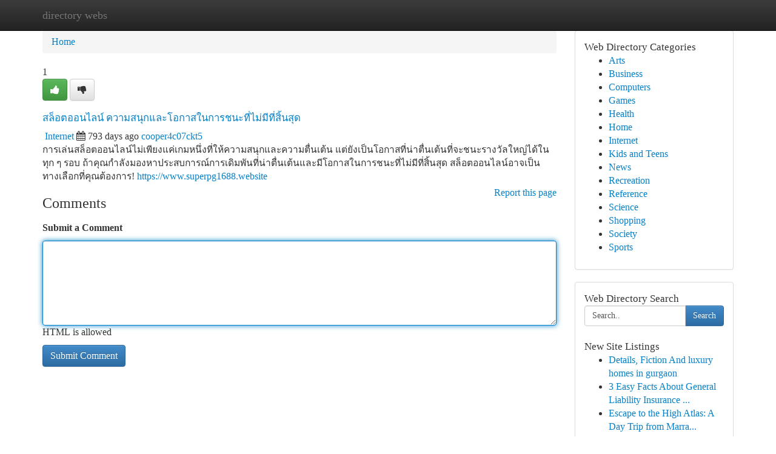

--- FILE ---
content_type: text/html; charset=UTF-8
request_url: https://directory-webs.com/listings12588175/%E0%B8%AA%E0%B8%A5-%E0%B8%AD%E0%B8%95%E0%B8%AD%E0%B8%AD%E0%B8%99%E0%B9%84%E0%B8%A5%E0%B8%99-%E0%B8%84%E0%B8%A7%E0%B8%B2%E0%B8%A1%E0%B8%AA%E0%B8%99-%E0%B8%81%E0%B9%81%E0%B8%A5%E0%B8%B0%E0%B9%82%E0%B8%AD%E0%B8%81%E0%B8%B2%E0%B8%AA%E0%B9%83%E0%B8%99%E0%B8%81%E0%B8%B2%E0%B8%A3%E0%B8%8A%E0%B8%99%E0%B8%B0%E0%B8%97-%E0%B9%84%E0%B8%A1-%E0%B8%A1-%E0%B8%97-%E0%B8%AA-%E0%B8%99%E0%B8%AA-%E0%B8%94
body_size: 5695
content:
<!DOCTYPE html>
<html class="no-js" dir="ltr" xmlns="http://www.w3.org/1999/xhtml" xml:lang="en" lang="en"><head>

<meta http-equiv="Pragma" content="no-cache" />
<meta http-equiv="expires" content="0" />
<meta http-equiv="Content-Type" content="text/html; charset=UTF-8" />	
<title>สล็อตออนไลน์ ความสนุกและโอกาสในการชนะที่ไม่มีที่สิ้นสุด</title>
<link rel="alternate" type="application/rss+xml" title="directory-webs.com &raquo; Feeds 1" href="/rssfeeds.php?p=1" />
<link rel="alternate" type="application/rss+xml" title="directory-webs.com &raquo; Feeds 2" href="/rssfeeds.php?p=2" />
<link rel="alternate" type="application/rss+xml" title="directory-webs.com &raquo; Feeds 3" href="/rssfeeds.php?p=3" />
<link rel="alternate" type="application/rss+xml" title="directory-webs.com &raquo; Feeds 4" href="/rssfeeds.php?p=4" />
<link rel="alternate" type="application/rss+xml" title="directory-webs.com &raquo; Feeds 5" href="/rssfeeds.php?p=5" />
<link rel="alternate" type="application/rss+xml" title="directory-webs.com &raquo; Feeds 6" href="/rssfeeds.php?p=6" />
<link rel="alternate" type="application/rss+xml" title="directory-webs.com &raquo; Feeds 7" href="/rssfeeds.php?p=7" />
<link rel="alternate" type="application/rss+xml" title="directory-webs.com &raquo; Feeds 8" href="/rssfeeds.php?p=8" />
<link rel="alternate" type="application/rss+xml" title="directory-webs.com &raquo; Feeds 9" href="/rssfeeds.php?p=9" />
<link rel="alternate" type="application/rss+xml" title="directory-webs.com &raquo; Feeds 10" href="/rssfeeds.php?p=10" />
<meta name="Language" content="en-us" />
<meta name="viewport" content="width=device-width, initial-scale=1.0">

          <link rel="stylesheet" type="text/css" href="//netdna.bootstrapcdn.com/bootstrap/3.2.0/css/bootstrap.min.css">
             <link rel="stylesheet" type="text/css" href="https://cdnjs.cloudflare.com/ajax/libs/twitter-bootstrap/3.2.0/css/bootstrap-theme.css">
                <link rel="stylesheet" type="text/css" href="https://cdnjs.cloudflare.com/ajax/libs/font-awesome/4.1.0/css/font-awesome.min.css">
<link rel="stylesheet" type="text/css" href="/templates/bootstrap/css/style.css" media="screen" />
	

                         <script type="text/javascript" src="https://cdnjs.cloudflare.com/ajax/libs/modernizr/2.6.1/modernizr.min.js"></script>
<script type="text/javascript" src="https://cdnjs.cloudflare.com/ajax/libs/jquery/1.7.2/jquery.min.js"></script>
<style>a {color:#0781c7;}a:hover, a:focus {color:#0781c7 !important;filter: brightness(85%);}#list_title span {color:#0781c7 !important;}#list_title span:hover {color:#0781c7 !important;filter: brightness(85%);}.btn-primary, .btn-primary:hover, .btn-primary:active {background-color:#0781c7;}.subnav {color:#fff;background-color:#0781c7;}.navbar-nav .active a, .navbar-nav a:hover, .navbar-nav .active a:hover {background-color:#0781c7!important;filter: brightness(100%) saturate(200%); }.navbar-nav a:focus {color:#fff!Important;filter: brightness(100%) saturate(100%); }.btn-primary:focus, .btn-primary.focus {background-color:#0781c7!important;filter: brightness(100%) saturate(170%); }.form-control:focus {border-color: #0781c7;box-shadow: inset 0 1px 1px rgb(0 0 0 / 8%), 0 0 8px #0781c7;</style>
	
<style>
.navbar-collapse.in {
    overflow-y: inherit; }
	

@media screen and (max-width: 768px) { /*mai mic de 768px*/
	 .btn, .navbar .btn-group {
	    display: block!Important;
	}

	 .btn, .navbar .btn-group {
	    display: none!Important;
	}
	
	.btn-link,.btn-group {
		display: none!Important;
	}
}

</style>
	
<link rel="alternate" type="application/rss+xml" title="RSS 2.0" href="/rss"/>
<link rel="icon" href="/favicon.ico" type="image/x-icon"/>
</head>

<body dir="ltr">

<header role="banner" class="navbar navbar-inverse navbar-fixed-top custom_header">
	
<style>
body, .form-control:not(#searchsite) {font-size: 0.97em;}html, .subtext, .btn, thead tr th, .dropdown-menu {font-size: inherit;}#adcopy-outer, #adcopy_response {font-size: inherit!Important;}h2, h2 a, .sectiontitle {font-size: 1.07em!Important;}*:not(.fa) {font-family:"Verdana"!Important;}
.form-control {
    height: inherit!Important;
}

.navbar .btn, .navbar .btn-group {
    margin-top: 3px;
    font-size: 18px;
	text-shadow: #fff 1px 0 10px;
	color: #000;
}

</style>
	
<div class="container">
<div class="navbar-header">
<button data-target=".bs-navbar-collapse" data-toggle="collapse" type="button" class="navbar-toggle" style="display: none">
    <span class="sr-only">Toggle navigation</span>
    <span class="fa fa-ellipsis-v" style="color:white"></span>
</button>
<a class="navbar-brand" href="/">directory webs</a>	
</div>
<span style="display: none;"><a href="/forum">forum</a></span>
<nav role="navigation" class="collapse navbar-collapse bs-navbar-collapse">
	

</nav>
</div>
</header>
<!-- START CATEGORIES -->
<div class="subnav" id="categories">

	
	
	
	
	
	
	
	
	
<div class="container">
<div class="navbar-header">
<button data-target=".bs-navbar-collapse" data-toggle="collapse" type="button" class="navbar-toggle">
    <span class="sr-only">Toggle navigation</span>
    <span class="fa fa-ellipsis-v" style="color:white"></span>
</button>

</div>
<nav role="navigation" class="collapse navbar-collapse bs-navbar-collapse">
<ul class="nav navbar-nav">
<li ><a href="/">Home</a></li>
<li ><a href="/new">New Site Listings</a></li>
<li ><a href="/submit">Add Site</a></li>
                    
<li ><a href="/categories"><span>Categories</span></a></li>
<li ><a href="/register"><span>Register</span></a></li>
<li ><a data-toggle="modal" href="/login">Login</a></li>
</ul>	
	

</nav>
</div>	
	
	
	
	
</div>
<!-- END CATEGORIES -->
	
<div class="container">
	<section id="maincontent"><div class="row"><style>
.form-actions {
    background: none;
    border-top: 0px;
    margin-top: 0px;
}	

	
</style>
<div class="col-md-9">

<ul class="breadcrumb">
	<li><a href="/">Home</a></li>
</ul>

<div itemscope itemtype="http://schema.org/Article" class="stories" id="xnews-12588175" >


<div class="story_data">
<div class="votebox votebox-published">

<div itemprop="aggregateRating" itemscope itemtype="http://schema.org/AggregateRating" class="vote">
	<div itemprop="ratingCount" class="votenumber">1</div>
<div id="xvote-3" class="votebutton">
<!-- Already Voted -->
<a class="btn btn-default btn-success linkVote_3" href="/login" title=""><i class="fa fa-white fa-thumbs-up"></i></a>
<!-- Bury It -->
<a class="btn btn-default linkVote_3" href="/login"  title="" ><i class="fa fa-thumbs-down"></i></a>


</div>
</div>
</div>
<div class="title" id="title-3">
<span itemprop="name">

<h2 id="list_title"><span>สล็อตออนไลน์ ความสนุกและโอกาสในการชนะที่ไม่มีที่สิ้นสุด</span></h2></span>	
<span class="subtext">

<span itemprop="author" itemscope itemtype="http://schema.org/Person">
<span itemprop="name">

<i class="fa fa-folder-deschis"></i> 
<a href="/categories" rel="nofollow">Internet</a>
	
</span></span>
<i class="fa fa-calendar"></i>
<span itemprop="datePublished">  793 days ago</span>

<script>
$(document).ready(function(){
    $("#list_title span").click(function(){
		window.open($("#siteurl").attr('href'), '', '');
    });
});
</script>




<a href="/user/cooper4c07ckt5" rel="nofollow">cooper4c07ckt5</a> 





</div>
</div>
<span itemprop="articleBody">
<div class="storycontent">
	
<div class="news-body-text" id="ls_contents-3" dir="ltr">
การเล่นสล็อตออนไลน์ไม่เพียงแค่เกมหนึ่งที่ให้ความสนุกและความตื่นเต้น แต่ยังเป็นโอกาสที่น่าตื่นเต้นที่จะชนะรางวัลใหญ่ได้ในทุก ๆ รอบ ถ้าคุณกำลังมองหาประสบการณ์การเดิมพันที่น่าตื่นเต้นและมีโอกาสในการชนะที่ไม่มีที่สิ้นสุด สล็อตออนไลน์อาจเป็นทางเลือกที่คุณต้องการ! <a id="siteurl" target="_blank" href="https://www.superpg1688.website">https://www.superpg1688.website</a><div class="clearboth"></div> 
</div>
</div><!-- /.storycontent -->
</span>
</div>


<a href="https://remove.backlinks.live" target="_blank" style="float:right;/* vertical-align: middle; */line-height: 32px;">Report this page</a>


<div id="tabbed" class="tab-content">

<div class="tab-pane fade active in" id="comments" >
<h3>Comments</h3>
<a name="comments" href="#comments"></a>
<ol class="media-list comment-list">

<a name="discuss"></a>
<form action="" method="post" id="thisform" name="mycomment_form">
<div class="form-horizontal">
<fieldset>
<div class="control-group">
<label for="fileInput" class="control-label">Submit a Comment</label>
<div class="controls">

<p class="help-inline"><strong> </strong></p>
<textarea autofocus name="comment_content" id="comment_content" class="form-control comm++ent-form" rows="6" /></textarea>
<p class="help-inline">HTML is allowed</p>
</div>
</div>


<script>
var ACPuzzleOptions = {
   theme :  "white",
   lang :  "en"
};
</script>


<div class="form-actions" style="padding: 0px">
	<input type="hidden" name="process" value="newcomment" />
	<input type="hidden" name="randkey" value="75578554" />
	<input type="hidden" name="link_id" value="3" />
	<input type="hidden" name="user_id" value="2" />
	<input type="hidden" name="parrent_comment_id" value="0" />
	<input type="submit" name="submit" value="Submit Comment" class="btn btn-primary" />
</div>
</fieldset>
</div>
</form>
</ol>
</div>
	
<div class="tab-pane fade" id="who_voted">
<h3>Who Upvoted this Story</h3>
<div class="whovotedwrapper whoupvoted">
<ul>
<li>
<a href="/user/cooper4c07ckt5" rel="nofollow" title="cooper4c07ckt5" class="avatar-tooltip"><img src="/avatars/Avatar_100.png" alt="" align="top" title="" /></a>
</li>
</ul>
</div>
</div>
</div>
<!-- END CENTER CONTENT -->


</div>

<!-- START RIGHT COLUMN -->
<div class="col-md-3">
	
	
	
	
	
	
<div class="panel panel-default">
<div id="rightcol" class="panel-body">
<!-- START FIRST SIDEBAR -->

	
<!-- START ABOUT BOX -->


<div class="headline">
<div class="sectiontitle">Web Directory Categories</div>
</div>
<div class="boxcontent">
<ul class="sidebar-stories categorii_stanga">

<li><span class="sidebar-article"><a href="/" class="sidebar-title">Arts</a></span></li>
<li><span class="sidebar-article"><a href="/" class="sidebar-title">Business</a></span></li>
<li><span class="sidebar-article"><a href="/" class="sidebar-title">Computers</a></span></li>
<li><span class="sidebar-article"><a href="/" class="sidebar-title">Games</a></span></li>
<li><span class="sidebar-article"><a href="/" class="sidebar-title">Health</a></span></li>
<li><span class="sidebar-article"><a href="/" class="sidebar-title">Home</a></span></li>
<li><span class="sidebar-article"><a href="/" class="sidebar-title">Internet</a></span></li>
<li><span class="sidebar-article"><a href="/" class="sidebar-title">Kids and Teens</a></span></li>
<li><span class="sidebar-article"><a href="/" class="sidebar-title">News</a></span></li>
<li><span class="sidebar-article"><a href="/" class="sidebar-title">Recreation</a></span></li>
<li><span class="sidebar-article"><a href="/" class="sidebar-title">Reference</a></span></li>
<li><span class="sidebar-article"><a href="/" class="sidebar-title">Science</a></span></li>
<li><span class="sidebar-article"><a href="/" class="sidebar-title">Shopping</a></span></li>
<li><span class="sidebar-article"><a href="/" class="sidebar-title">Society</a></span></li>
<li><span class="sidebar-article"><a href="/" class="sidebar-title">Sports</a></span></li>


</ul>
</div>

<!-- END SECOND SIDEBAR -->
</div>
</div>	
	
	
	
	
	
	
	
<div class="panel panel-default">
<div id="rightcol" class="panel-body">
<!-- START FIRST SIDEBAR -->

<!-- START SEARCH BOX -->
<script type="text/javascript">var some_search='Search..';</script>
<div class="search">
<div class="headline">
<div class="sectiontitle">Web Directory Search</div>
</div>

<form action="/search" method="get" name="thisform-search" class="form-inline search-form" role="form" id="thisform-search" style="font-size: 8px;">

<div class="input-group">

<input type="text" class="form-control" tabindex="20" name="search" id="searchsite" value="Search.." onfocus="if(this.value == some_search) {this.value = '';}" onblur="if (this.value == '') {this.value = some_search;}"/>

<span class="input-group-btn">
<button type="submit" tabindex="21" class="btn btn-primary custom_nav_search_button" style="font-size:14px;" />Search</button>
</span>
</div>
</form>

<div style="clear:both;"></div>
<br />
</div>
<!-- END SEARCH BOX -->



<div class="headline">
<div class="sectiontitle">New Site Listings</div>
</div>
<div class="boxcontent">
<ul class="sidebar-stories">

<li>
<span class="sidebar-article"><a href="https://directory-webs.com/listings13454261/details-fiction-and-luxury-homes-in-gurgaon" class="sidebar-title">Details, Fiction And luxury homes in gurgaon</a></span>
</li>
<li>
<span class="sidebar-article"><a href="https://directory-webs.com/listings13454260/3-easy-facts-about-general-liability-insurance-described" class="sidebar-title">3 Easy Facts About General Liability Insurance ...</a></span>
</li>
<li>
<span class="sidebar-article"><a href="https://directory-webs.com/listings13454259/escape-to-the-high-atlas-a-day-trip-from-marrakech" class="sidebar-title">Escape to the High Atlas: A Day Trip from Marra...</a></span>
</li>
<li>
<span class="sidebar-article"><a href="https://directory-webs.com/listings13454258/boosting-your-home-s-main-impression-porch-plant-concepts" class="sidebar-title">Boosting Your Home&#039;s Main Impression: Porch Pla...</a></span>
</li>
<li>
<span class="sidebar-article"><a href="https://directory-webs.com/listings13454257/duromine-for-sale-in-australia-online-your-reliable-purchase-fast-shipping" class="sidebar-title">Duromine for sale in Australia Online Your Reli...</a></span>
</li>
<li>
<span class="sidebar-article"><a href="https://directory-webs.com/listings13454256/การแข-งข-นว-ง-ส-ดม-นส-2569" class="sidebar-title"> การแข่งขันวิ่ง  สุดมันส์  2569</a></span>
</li>
<li>
<span class="sidebar-article"><a href="https://directory-webs.com/listings13454255/willige-muschi-will-dildosex" class="sidebar-title">Willige Muschi Will Dildosex</a></span>
</li>
<li>
<span class="sidebar-article"><a href="https://directory-webs.com/listings13454254/badmashi-shayari-in-hindi-a-bold-expression-of-attitude-and-self-confidence" class="sidebar-title">Badmashi Shayari In Hindi: A Bold Expression of...</a></span>
</li>
<li>
<span class="sidebar-article"><a href="https://directory-webs.com/listings13454253/hemmungslose-muschi-steht-auf-sperma-schlucken" class="sidebar-title">Hemmungslose Muschi Steht auf Sperma schlucken</a></span>
</li>
<li>
<span class="sidebar-article"><a href="https://directory-webs.com/listings13454252/unleashing-asymmetric-investing-maximizing-rewards-reducing-risks" class="sidebar-title">Unleashing Asymmetric Investing: Maximizing Rew...</a></span>
</li>
<li>
<span class="sidebar-article"><a href="https://directory-webs.com/listings13454251/صيانة-الثلاجات-أريستون-طرق-احترافية-لجميع-مشكلاتك" class="sidebar-title">صيانة الثلاجات أريستون: طرق احترافية لجميع مشكل...</a></span>
</li>
<li>
<span class="sidebar-article"><a href="https://directory-webs.com/listings13454250/indicators-on-fastest-way-to-get-backlinks-for-a-website-you-need-to-know" class="sidebar-title">Indicators On Fastest Way To Get Backlinks For ...</a></span>
</li>
<li>
<span class="sidebar-article"><a href="https://directory-webs.com/listings13454249/an-unbiased-view-of-backlink-diversity-growth-roadmap" class="sidebar-title">An Unbiased View Of Backlink Diversity Growth R...</a></span>
</li>
<li>
<span class="sidebar-article"><a href="https://directory-webs.com/listings13454248/understanding-avon-products" class="sidebar-title">Understanding Avon Products</a></span>
</li>
<li>
<span class="sidebar-article"><a href="https://directory-webs.com/listings13454247/moving-to-tucson" class="sidebar-title">Moving to Tucson? </a></span>
</li>

</ul>
</div>

<!-- END SECOND SIDEBAR -->
</div>
</div>
	
	
	
	
	
	
</div>
<!-- END RIGHT COLUMN -->
</div></section>
<hr>

<!--googleoff: all-->
<footer class="footer">
<div id="footer">
<span class="subtext"> Copyright &copy; 2026 | <a href="/new">New Site Listings</a>
| <a href="/rssfeeds.php?p=1">RSS Feeds</a> 
  <span style="color: #ccc">Link Directory</span>
</span>
</div>
</footer>
<!--googleon: all-->


</div>
	


<script type="text/javascript" src="https://cdnjs.cloudflare.com/ajax/libs/jqueryui/1.8.23/jquery-ui.min.js"></script>
<link href="https://cdnjs.cloudflare.com/ajax/libs/jqueryui/1.8.23/themes/base/jquery-ui.css" media="all" rel="stylesheet" type="text/css" />




             <script type="text/javascript" src="https://cdnjs.cloudflare.com/ajax/libs/twitter-bootstrap/3.2.0/js/bootstrap.min.js"></script>

<!-- Login Modal -->
<div class="modal fade" id="loginModal" tabindex="-1" role="dialog">
<div class="modal-dialog">
<div class="modal-content">
<div class="modal-header">
<button type="button" class="close" data-dismiss="modal" aria-hidden="true">&times;</button>
<h4 class="modal-title">Login</h4>
</div>
<div class="modal-body">
<div class="control-group">
<form id="signin" action="/login?return=/listings12588175/%E0%B8%AA%E0%B8%A5-%E0%B8%AD%E0%B8%95%E0%B8%AD%E0%B8%AD%E0%B8%99%E0%B9%84%E0%B8%A5%E0%B8%99-%E0%B8%84%E0%B8%A7%E0%B8%B2%E0%B8%A1%E0%B8%AA%E0%B8%99-%E0%B8%81%E0%B9%81%E0%B8%A5%E0%B8%B0%E0%B9%82%E0%B8%AD%E0%B8%81%E0%B8%B2%E0%B8%AA%E0%B9%83%E0%B8%99%E0%B8%81%E0%B8%B2%E0%B8%A3%E0%B8%8A%E0%B8%99%E0%B8%B0%E0%B8%97-%E0%B9%84%E0%B8%A1-%E0%B8%A1-%E0%B8%97-%E0%B8%AA-%E0%B8%99%E0%B8%AA-%E0%B8%94" method="post">

<div style="login_modal_username">
	<label for="username">Username/Email</label><input id="username" name="username" class="form-control" value="" title="username" tabindex="1" type="text">
</div>
<div class="login_modal_password">
	<label for="password">Password</label><input id="password" name="password" class="form-control" value="" title="password" tabindex="2" type="password">
</div>
<div class="login_modal_remember">
<div class="login_modal_remember_checkbox">
	<input id="remember" style="float:left;margin-right:5px;" name="persistent" value="1" tabindex="3" type="checkbox">
</div>
<div class="login_modal_remember_label">
	<label for="remember" style="">Remember</label>
</div>
<div style="clear:both;"></div>
</div>
<div class="login_modal_login">
	<input type="hidden" name="processlogin" value="1"/>
	<input type="hidden" name="return" value=""/>
	<input class="btn btn-primary col-md-12" id="signin_submit" value="Sign In" tabindex="4" type="submit">
</div>
    
<hr class="soften" id="login_modal_spacer" />
	<div class="login_modal_forgot"><a class="" id="forgot_password_link" href="/login">Forgotten Password?</a></div>
	<div class="clearboth"></div>
</form>
</div>
</div>
</div>
</div>
</div>

<script>$('.avatar-tooltip').tooltip()</script>
<script defer src="https://static.cloudflareinsights.com/beacon.min.js/vcd15cbe7772f49c399c6a5babf22c1241717689176015" integrity="sha512-ZpsOmlRQV6y907TI0dKBHq9Md29nnaEIPlkf84rnaERnq6zvWvPUqr2ft8M1aS28oN72PdrCzSjY4U6VaAw1EQ==" data-cf-beacon='{"version":"2024.11.0","token":"128c3230f80f44df8b6557716e846222","r":1,"server_timing":{"name":{"cfCacheStatus":true,"cfEdge":true,"cfExtPri":true,"cfL4":true,"cfOrigin":true,"cfSpeedBrain":true},"location_startswith":null}}' crossorigin="anonymous"></script>
</body>
</html>
